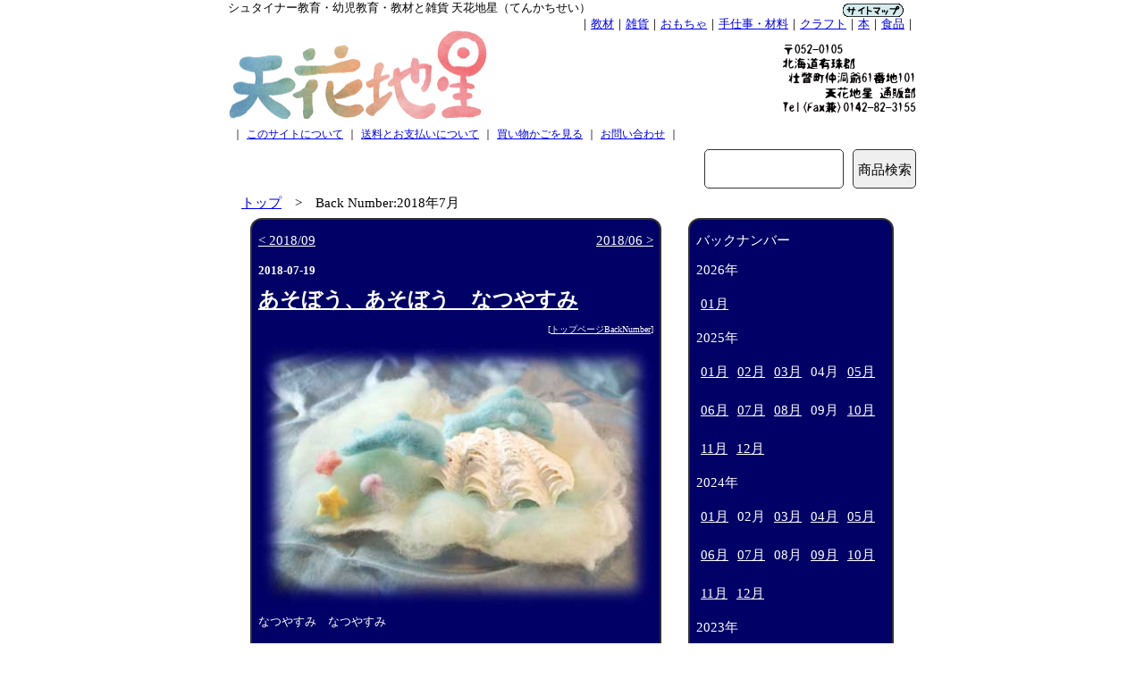

--- FILE ---
content_type: text/html
request_url: https://www.tenkachisei.jp/backnumber/201807.html
body_size: 5020
content:
<!DOCTYPE html PUBLIC "-//W3C//DTD XHTML 1.0 Transitional//EN" "http://www.w3.org/TR/xhtml1/DTD/xhtml1-transitional.dtd">
<html xmlns="http://www.w3.org/1999/xhtml" xml:lang="ja" lang="ja" xmlns:og="http://ogp.me/ns#" xmlns:fb="http://www.facebook.com/2008/fbml">

<head>
<link rel="prev" href="https://www.tenkachisei.jp/history/201809.html" />
<link rel="next" href="https://www.tenkachisei.jp/history/201806.html" />
<meta http-equiv="Content-Type" content="text/html; charset=Shift_JIS" />
<meta http-equiv="Content-Style-Type" content="text/css" />
<meta http-equiv="Content-Script-Type" content="text/javascript" />
<title>Back Number:2018年7月[シュタイナー教育・幼児教育・教材と雑貨　天花地星（てんかちせい）]</title>
<meta name="keywords" content="シュタイナー,幼児教育,育児,健康,オーガニック,北海道" />
<meta name="description" content="シュタイナー関連で使用する教材や幼児教育関連商品や雑貨やクラフトのお店「天花地星（てんかちせい）」です。北海道伊達市。:Back Number:2018年7月" />
<meta name="viewport" content="width=device-width,initial-scale=1">
<meta name="format-detection" content="telephone=no">
<link rel="stylesheet" type="text/css" media="all" href="/css/sp.css" /><meta property="og:title" content="Back Number:2018年7月" />
<meta property="og:type" content="website" />
<meta property="og:url" content="https://www.tenkachisei.jp/backnumber/201807.html" />
<meta property="og:image" content="https://www.tenkachisei.jp/parts_img/tenka_logo2height.png" />
<meta property="og:description" content="シュタイナー関連で使用する教材や幼児教育関連商品や雑貨やクラフトのお店「天花地星（てんかちせい）」です。北海道伊達市。:Back Number:2018年7月" />
<meta property="og:site_name" content="天花地星（てんかちせい）" />
<meta property="fb:admins" content="100001958328873" />
<meta property="og:locale" content="ja_JP" />
<meta property="fb:app_id" content="574697715898688" />
<link rel="shortcut icon" href="https://www.tenkachisei.jp/favicon.ico" />
<script type="text/javascript" src="/js/jquery-3.3.1.min.js"></script>
<script type="text/javascript">
<!--
$(function(){
	$("#menu").css("display","none");
	$("#menu_btn").on("click", function() {
		$("#menu").slideToggle(300);
		$(this).toggleClass("active");
		if($(this).hasClass("active")){
			$("#drower").attr('src','/parts_img/sp_menu_close.png');
		}else{
			$("#drower").attr('src','/parts_img/sp_menu.png');
		}
	});
});
-->
</script>
<link rel="alternate" type="application/atom+xml" title="シュタイナー教育・幼児教育・教材・おもちゃと雑貨のお店「天花地星」:Atom" href="https://www.tenkachisei.jp/atom.xml" />
<link rel="alternate" type="application/rss+xml" title="シュタイナー教育・幼児教育・教材・おもちゃと雑貨のお店「天花地星」:RSS 1.0" href="https://www.tenkachisei.jp/index.rdf" />
<link rel="alternate" type="application/rss+xml" title="シュタイナー教育・幼児教育・教材・おもちゃと雑貨のお店「天花地星」:RSS 2.0" href="https://www.tenkachisei.jp/index.xml" />
<link rel="alternate" type="application/rss+xml" title="シュタイナー教育・幼児教育・教材・おもちゃと雑貨のお店「天花地星」:ROR" href="https://www.tenkachisei.jp/ror.xml" />

<!-- Global site tag (gtag.js) - Google Analytics -->
<script async src="https://www.googletagmanager.com/gtag/js?id=G-4BSVWT27KD"></script>
<script>
  window.dataLayer = window.dataLayer || [];
  function gtag(){dataLayer.push(arguments);}
  gtag('js', new Date());

  gtag('config', 'G-4BSVWT27KD');
  gtag('config', 'UA-2706485-2');
</script>
</head><body><div id="fb-root"></div>
<script async defer crossorigin="anonymous" src="https://connect.facebook.net/ja_JP/sdk.js#xfbml=1&version=v21.0&appId=574697715898688"></script>
<div class="contents">
<div class="desktop"><div class="tag_line"><a href="https://www.tenkachisei.jp/index.html">シュタイナー教育・幼児教育・教材と雑貨 天花地星（てんかちせい）</a></div><span class="op_sitemap"><a href="https://www.tenkachisei.jp/sitemap.html"><img src="https://www.tenkachisei.jp/parts_img/sitemap.gif" width="70" height="17" alt="シュタイナー教育・幼児教育・教材と雑貨 天花地星 サイトマップ " border="0"></a></span><div style="clear:both;"></div>
<div class="category_navi">｜<a href="https://www.tenkachisei.jp/teaching/index.html">教材</a>｜<a href="https://www.tenkachisei.jp/display/index.html">雑貨</a>｜<a href="https://www.tenkachisei.jp/toy/index.html">おもちゃ</a>｜<a href="https://www.tenkachisei.jp/material/index.html">手仕事・材料</a>｜<a href="https://www.tenkachisei.jp/craft/index.html">クラフト</a>｜<a href="https://www.tenkachisei.jp/books/index.html">本</a>｜<a href="https://www.tenkachisei.jp/food/index.html">食品</a>｜</div></div>

<div class="top_logo">
<div id="logo_moji"><a href="https://www.tenkachisei.jp/"><img src="https://www.tenkachisei.jp/parts_img/tenka_logo.png" alt="シュタイナー教育・幼児教育・教材 雑貨 おもちゃ 手仕事 通信販売" /></a></div>
<div id="topmessage">
<a href="https://www.tenkachisei.jp/profile.html#hyoujigimu"><img src="https://www.tenkachisei.jp/parts_img/shop_address.gif" width="150" height="90" alt="天花地星 通販部 住所 電話" border="0" /></a>
</div><div id="menu_btn"><img src="https://www.tenkachisei.jp/parts_img/sp_menu.png" alt="メニュー(menu)ボタン" id="drower" /></div>
</div>
  <nav id="menu">
    <ul>
      <li><a href="https://www.tenkachisei.jp/profile.html">このサイトについて</a></li>
      <li><a href="https://www.tenkachisei.jp/pay_send.html">送料とお支払い</a></li>
       <li><a href="tel:0142-82-3155">電話：0142-82-3155（北海道）</a></li>
      <li style="text-align:left;">カテゴリ一覧</li>
      <li><a href="https://www.tenkachisei.jp/teaching/index.html">教材</a></li>
      <li><a href="https://www.tenkachisei.jp/display/index.html">雑貨</a></li>
      <li><a href="https://www.tenkachisei.jp/toy/index.html">おもちゃ</a></li>
      <li><a href="https://www.tenkachisei.jp/material/index.html">手仕事・材料</a></li>
      <li><a href="https://www.tenkachisei.jp/craft/index.html">クラフト</a></li>
      <li><a href="https://www.tenkachisei.jp/books/index.html">本</a></li>
      <li><a href="https://www.tenkachisei.jp/food/index.html">食品</a></li>
      <li><a href="https://www.tenkachisei.jp/sitemap.html">サイト内全体のリンク[サイトマップ]</a></li>
    </ul>
  </nav>
  <div class="logo_under_navi">
    <ul class="cf">
      <li id="sp_del">｜</li>
      <li id="sp_del"><a href="https://www.tenkachisei.jp/profile.html">このサイトについて</a></li>
      <li id="sp_del">｜</li>
      <li id="sp_del"><a href="https://www.tenkachisei.jp/pay_send.html">送料とお支払いについて</a></li>
      <li id="sp_del">｜</li>
      <li><a href="https://www.tenkachisei.jp/cart.php">買い物かごを見る</a></li>
      <li id="sp_del">｜</li>
      <li><a href="https://www.tenkachisei.jp/inquiry.php">お問い合わせ</a></li>
      <li id="sp_del">｜</li>
    </ul>
</div>
  <div class="form_search">
    <form style="padding:0;margin:0;" action="https://www.tenkachisei.jp/search.php" method="get">
      <input type="text" size="15" name="search" />
      <input type="submit" value="商品検索" />
    </form>
</div>
<div style="width:100%;text-align:left;">　<a href="https://www.tenkachisei.jp/">トップ</a>　&gt;　Back Number:2018年7月</div>
<style type="text/css">
<!--

-->
</style>
<div class="main_contents_center">
<div class="left_side">
<div class="blueback">
<div style="float:left;margin:0;padding:0;"><a href="201809.html">&lt; 2018/09</a></div><div style="float:right;margin:0;padding:0;"><a href="201806.html">2018/06 &gt;</a></div><br style="clear:both;"><b><font size="-1">2018-07-19<br></font></b>
<h2><a href="https://www.tenkachisei.jp/top_backnumber/2319.html">あそぼう、あそぼう　なつやすみ</a></h2>
<div style="text-align:right;font-size:x-small;">
[<a href="https://www.tenkachisei.jp/top_backnumber/">トップページBackNumber</a>]
</div>

<font size="-1"><img src="https://www.tenkachisei.jp/dlf/big/2319.jpg" width="450" height="299" border="0" alt="" /><br />
なつやすみ　なつやすみ<br />
おでかけしよう　そうしよう<br />
うみへ　やまへ　おでかけしよう　そうしよう<br />
サンダルはいて　みずあそび<br />
うちわをもって　ゆうすずみ<br />
だって　もう　なつやすみ<br />
<br />
参考写真<br />
ネイチャーコーナー　夏のともだち</font>
<br>
<div class="fb-like" data-href="https://www.tenkachisei.jp/top_backnumber/2319.html" data-width="" data-layout="button_count" data-action="like" data-size="small" data-share="false"></div>
　<a href="https://twitter.com/share?ref_src=twsrc%5Etfw" class="twitter-share-button" data-show-count="false">Tweet</a><script async src="https://platform.twitter.com/widgets.js" charset="utf-8"></script>
　
<a data-pin-do="buttonBookmark" href="https://www.pinterest.com/pin/create/button/"></a>

<div style="text-align:right;font-size:x-small;">
[<a href="https://www.tenkachisei.jp/top_backnumber/">トップページBackNumber</a>]
</div>

<p class="up_time">Edited by <a href="http://www.press328.com/">たわふ</a> 2018-07-19 17:15:00<br>
Last Modified 2018-07-19 17:15:00
</p>

</div>

</div>
<div style="width:5px;height:13px;float:left;"></div>
<div class="right_side">
<div class="blueback">

<div class="list_title">バックナンバー</div>
<div class="year_group"><div class="year_title">2026年</div><div class="month_list"><div style="float:left;padding:5px;"><a href="https://www.tenkachisei.jp/backnumber/202601.html">01月</a></div></div></div><br style="clear:both;"><div class="year_group"><div class="year_title">2025年</div><div class="month_list"><div style="float:left;padding:5px;"><a href="https://www.tenkachisei.jp/backnumber/202501.html">01月</a></div><div style="float:left;padding:5px;"><a href="https://www.tenkachisei.jp/backnumber/202502.html">02月</a></div><div style="float:left;padding:5px;"><a href="https://www.tenkachisei.jp/backnumber/202503.html">03月</a></div><div style="float:left;padding:5px;">04月</div><div style="float:left;padding:5px;"><a href="https://www.tenkachisei.jp/backnumber/202505.html">05月</a></div><div style="float:left;padding:5px;"><a href="https://www.tenkachisei.jp/backnumber/202506.html">06月</a></div><div style="float:left;padding:5px;"><a href="https://www.tenkachisei.jp/backnumber/202507.html">07月</a></div><div style="float:left;padding:5px;"><a href="https://www.tenkachisei.jp/backnumber/202508.html">08月</a></div><div style="float:left;padding:5px;">09月</div><div style="float:left;padding:5px;"><a href="https://www.tenkachisei.jp/backnumber/202510.html">10月</a></div><div style="float:left;padding:5px;"><a href="https://www.tenkachisei.jp/backnumber/202511.html">11月</a></div><div style="float:left;padding:5px;"><a href="https://www.tenkachisei.jp/backnumber/202512.html">12月</a></div></div></div><br style="clear:both;"><div class="year_group"><div class="year_title">2024年</div><div class="month_list"><div style="float:left;padding:5px;"><a href="https://www.tenkachisei.jp/backnumber/202401.html">01月</a></div><div style="float:left;padding:5px;">02月</div><div style="float:left;padding:5px;"><a href="https://www.tenkachisei.jp/backnumber/202403.html">03月</a></div><div style="float:left;padding:5px;"><a href="https://www.tenkachisei.jp/backnumber/202404.html">04月</a></div><div style="float:left;padding:5px;"><a href="https://www.tenkachisei.jp/backnumber/202405.html">05月</a></div><div style="float:left;padding:5px;"><a href="https://www.tenkachisei.jp/backnumber/202406.html">06月</a></div><div style="float:left;padding:5px;"><a href="https://www.tenkachisei.jp/backnumber/202407.html">07月</a></div><div style="float:left;padding:5px;">08月</div><div style="float:left;padding:5px;"><a href="https://www.tenkachisei.jp/backnumber/202409.html">09月</a></div><div style="float:left;padding:5px;"><a href="https://www.tenkachisei.jp/backnumber/202410.html">10月</a></div><div style="float:left;padding:5px;"><a href="https://www.tenkachisei.jp/backnumber/202411.html">11月</a></div><div style="float:left;padding:5px;"><a href="https://www.tenkachisei.jp/backnumber/202412.html">12月</a></div></div></div><br style="clear:both;"><div class="year_group"><div class="year_title">2023年</div><div class="month_list"><div style="float:left;padding:5px;"><a href="https://www.tenkachisei.jp/backnumber/202301.html">01月</a></div><div style="float:left;padding:5px;"><a href="https://www.tenkachisei.jp/backnumber/202302.html">02月</a></div><div style="float:left;padding:5px;"><a href="https://www.tenkachisei.jp/backnumber/202303.html">03月</a></div><div style="float:left;padding:5px;"><a href="https://www.tenkachisei.jp/backnumber/202304.html">04月</a></div><div style="float:left;padding:5px;"><a href="https://www.tenkachisei.jp/backnumber/202305.html">05月</a></div><div style="float:left;padding:5px;"><a href="https://www.tenkachisei.jp/backnumber/202306.html">06月</a></div><div style="float:left;padding:5px;"><a href="https://www.tenkachisei.jp/backnumber/202307.html">07月</a></div><div style="float:left;padding:5px;"><a href="https://www.tenkachisei.jp/backnumber/202308.html">08月</a></div><div style="float:left;padding:5px;">09月</div><div style="float:left;padding:5px;"><a href="https://www.tenkachisei.jp/backnumber/202310.html">10月</a></div><div style="float:left;padding:5px;"><a href="https://www.tenkachisei.jp/backnumber/202311.html">11月</a></div><div style="float:left;padding:5px;"><a href="https://www.tenkachisei.jp/backnumber/202312.html">12月</a></div></div></div><br style="clear:both;"><div class="year_group"><div class="year_title">2022年</div><div class="month_list"><div style="float:left;padding:5px;"><a href="https://www.tenkachisei.jp/backnumber/202201.html">01月</a></div><div style="float:left;padding:5px;"><a href="https://www.tenkachisei.jp/backnumber/202202.html">02月</a></div><div style="float:left;padding:5px;"><a href="https://www.tenkachisei.jp/backnumber/202203.html">03月</a></div><div style="float:left;padding:5px;"><a href="https://www.tenkachisei.jp/backnumber/202204.html">04月</a></div><div style="float:left;padding:5px;"><a href="https://www.tenkachisei.jp/backnumber/202205.html">05月</a></div><div style="float:left;padding:5px;"><a href="https://www.tenkachisei.jp/backnumber/202206.html">06月</a></div><div style="float:left;padding:5px;"><a href="https://www.tenkachisei.jp/backnumber/202207.html">07月</a></div><div style="float:left;padding:5px;"><a href="https://www.tenkachisei.jp/backnumber/202208.html">08月</a></div><div style="float:left;padding:5px;">09月</div><div style="float:left;padding:5px;"><a href="https://www.tenkachisei.jp/backnumber/202210.html">10月</a></div><div style="float:left;padding:5px;"><a href="https://www.tenkachisei.jp/backnumber/202211.html">11月</a></div><div style="float:left;padding:5px;"><a href="https://www.tenkachisei.jp/backnumber/202212.html">12月</a></div></div></div><br style="clear:both;"><div class="year_group"><div class="year_title">2021年</div><div class="month_list"><div style="float:left;padding:5px;"><a href="https://www.tenkachisei.jp/backnumber/202101.html">01月</a></div><div style="float:left;padding:5px;"><a href="https://www.tenkachisei.jp/backnumber/202102.html">02月</a></div><div style="float:left;padding:5px;"><a href="https://www.tenkachisei.jp/backnumber/202103.html">03月</a></div><div style="float:left;padding:5px;"><a href="https://www.tenkachisei.jp/backnumber/202104.html">04月</a></div><div style="float:left;padding:5px;"><a href="https://www.tenkachisei.jp/backnumber/202105.html">05月</a></div><div style="float:left;padding:5px;"><a href="https://www.tenkachisei.jp/backnumber/202106.html">06月</a></div><div style="float:left;padding:5px;"><a href="https://www.tenkachisei.jp/backnumber/202107.html">07月</a></div><div style="float:left;padding:5px;">08月</div><div style="float:left;padding:5px;"><a href="https://www.tenkachisei.jp/backnumber/202109.html">09月</a></div><div style="float:left;padding:5px;">10月</div><div style="float:left;padding:5px;"><a href="https://www.tenkachisei.jp/backnumber/202111.html">11月</a></div><div style="float:left;padding:5px;"><a href="https://www.tenkachisei.jp/backnumber/202112.html">12月</a></div></div></div><br style="clear:both;"><div class="year_group"><div class="year_title">2020年</div><div class="month_list"><div style="float:left;padding:5px;"><a href="https://www.tenkachisei.jp/backnumber/202001.html">01月</a></div><div style="float:left;padding:5px;">02月</div><div style="float:left;padding:5px;"><a href="https://www.tenkachisei.jp/backnumber/202003.html">03月</a></div><div style="float:left;padding:5px;">04月</div><div style="float:left;padding:5px;"><a href="https://www.tenkachisei.jp/backnumber/202005.html">05月</a></div><div style="float:left;padding:5px;">06月</div><div style="float:left;padding:5px;"><a href="https://www.tenkachisei.jp/backnumber/202007.html">07月</a></div><div style="float:left;padding:5px;">08月</div><div style="float:left;padding:5px;"><a href="https://www.tenkachisei.jp/backnumber/202009.html">09月</a></div><div style="float:left;padding:5px;">10月</div><div style="float:left;padding:5px;"><a href="https://www.tenkachisei.jp/backnumber/202011.html">11月</a></div><div style="float:left;padding:5px;"><a href="https://www.tenkachisei.jp/backnumber/202012.html">12月</a></div></div></div><br style="clear:both;"><div class="year_group"><div class="year_title">2019年</div><div class="month_list"><div style="float:left;padding:5px;"><a href="https://www.tenkachisei.jp/backnumber/201901.html">01月</a></div><div style="float:left;padding:5px;"><a href="https://www.tenkachisei.jp/backnumber/201902.html">02月</a></div><div style="float:left;padding:5px;"><a href="https://www.tenkachisei.jp/backnumber/201903.html">03月</a></div><div style="float:left;padding:5px;"><a href="https://www.tenkachisei.jp/backnumber/201904.html">04月</a></div><div style="float:left;padding:5px;"><a href="https://www.tenkachisei.jp/backnumber/201905.html">05月</a></div><div style="float:left;padding:5px;">06月</div><div style="float:left;padding:5px;"><a href="https://www.tenkachisei.jp/backnumber/201907.html">07月</a></div><div style="float:left;padding:5px;">08月</div><div style="float:left;padding:5px;"><a href="https://www.tenkachisei.jp/backnumber/201909.html">09月</a></div><div style="float:left;padding:5px;"><a href="https://www.tenkachisei.jp/backnumber/201910.html">10月</a></div><div style="float:left;padding:5px;"><a href="https://www.tenkachisei.jp/backnumber/201911.html">11月</a></div><div style="float:left;padding:5px;"><a href="https://www.tenkachisei.jp/backnumber/201912.html">12月</a></div></div></div><br style="clear:both;"><div class="year_group"><div class="year_title">2018年</div><div class="month_list"><div style="float:left;padding:5px;"><a href="https://www.tenkachisei.jp/backnumber/201801.html">01月</a></div><div style="float:left;padding:5px;"><a href="https://www.tenkachisei.jp/backnumber/201802.html">02月</a></div><div style="float:left;padding:5px;"><a href="https://www.tenkachisei.jp/backnumber/201803.html">03月</a></div><div style="float:left;padding:5px;"><a href="https://www.tenkachisei.jp/backnumber/201804.html">04月</a></div><div style="float:left;padding:5px;"><a href="https://www.tenkachisei.jp/backnumber/201805.html">05月</a></div><div style="float:left;padding:5px;"><a href="https://www.tenkachisei.jp/backnumber/201806.html">06月</a></div><div style="float:left;padding:5px;"><a href="https://www.tenkachisei.jp/backnumber/201807.html">07月</a></div><div style="float:left;padding:5px;">08月</div><div style="float:left;padding:5px;"><a href="https://www.tenkachisei.jp/backnumber/201809.html">09月</a></div><div style="float:left;padding:5px;">10月</div><div style="float:left;padding:5px;"><a href="https://www.tenkachisei.jp/backnumber/201811.html">11月</a></div><div style="float:left;padding:5px;"><a href="https://www.tenkachisei.jp/backnumber/201812.html">12月</a></div></div></div><br style="clear:both;"><div class="year_group"><div class="year_title">2017年</div><div class="month_list"><div style="float:left;padding:5px;"><a href="https://www.tenkachisei.jp/backnumber/201701.html">01月</a></div><div style="float:left;padding:5px;"><a href="https://www.tenkachisei.jp/backnumber/201702.html">02月</a></div><div style="float:left;padding:5px;"><a href="https://www.tenkachisei.jp/backnumber/201703.html">03月</a></div><div style="float:left;padding:5px;"><a href="https://www.tenkachisei.jp/backnumber/201704.html">04月</a></div><div style="float:left;padding:5px;"><a href="https://www.tenkachisei.jp/backnumber/201705.html">05月</a></div><div style="float:left;padding:5px;"><a href="https://www.tenkachisei.jp/backnumber/201706.html">06月</a></div><div style="float:left;padding:5px;"><a href="https://www.tenkachisei.jp/backnumber/201707.html">07月</a></div><div style="float:left;padding:5px;">08月</div><div style="float:left;padding:5px;"><a href="https://www.tenkachisei.jp/backnumber/201709.html">09月</a></div><div style="float:left;padding:5px;"><a href="https://www.tenkachisei.jp/backnumber/201710.html">10月</a></div><div style="float:left;padding:5px;"><a href="https://www.tenkachisei.jp/backnumber/201711.html">11月</a></div><div style="float:left;padding:5px;"><a href="https://www.tenkachisei.jp/backnumber/201712.html">12月</a></div></div></div><br style="clear:both;"><div class="year_group"><div class="year_title">2016年</div><div class="month_list"><div style="float:left;padding:5px;"><a href="https://www.tenkachisei.jp/backnumber/201601.html">01月</a></div><div style="float:left;padding:5px;"><a href="https://www.tenkachisei.jp/backnumber/201602.html">02月</a></div><div style="float:left;padding:5px;"><a href="https://www.tenkachisei.jp/backnumber/201603.html">03月</a></div><div style="float:left;padding:5px;"><a href="https://www.tenkachisei.jp/backnumber/201604.html">04月</a></div><div style="float:left;padding:5px;"><a href="https://www.tenkachisei.jp/backnumber/201605.html">05月</a></div><div style="float:left;padding:5px;"><a href="https://www.tenkachisei.jp/backnumber/201606.html">06月</a></div><div style="float:left;padding:5px;"><a href="https://www.tenkachisei.jp/backnumber/201607.html">07月</a></div><div style="float:left;padding:5px;">08月</div><div style="float:left;padding:5px;"><a href="https://www.tenkachisei.jp/backnumber/201609.html">09月</a></div><div style="float:left;padding:5px;"><a href="https://www.tenkachisei.jp/backnumber/201610.html">10月</a></div><div style="float:left;padding:5px;"><a href="https://www.tenkachisei.jp/backnumber/201611.html">11月</a></div><div style="float:left;padding:5px;"><a href="https://www.tenkachisei.jp/backnumber/201612.html">12月</a></div></div></div><br style="clear:both;"><div class="year_group"><div class="year_title">2015年</div><div class="month_list"><div style="float:left;padding:5px;"><a href="https://www.tenkachisei.jp/backnumber/201501.html">01月</a></div><div style="float:left;padding:5px;"><a href="https://www.tenkachisei.jp/backnumber/201502.html">02月</a></div><div style="float:left;padding:5px;"><a href="https://www.tenkachisei.jp/backnumber/201503.html">03月</a></div><div style="float:left;padding:5px;"><a href="https://www.tenkachisei.jp/backnumber/201504.html">04月</a></div><div style="float:left;padding:5px;"><a href="https://www.tenkachisei.jp/backnumber/201505.html">05月</a></div><div style="float:left;padding:5px;"><a href="https://www.tenkachisei.jp/backnumber/201506.html">06月</a></div><div style="float:left;padding:5px;"><a href="https://www.tenkachisei.jp/backnumber/201507.html">07月</a></div><div style="float:left;padding:5px;"><a href="https://www.tenkachisei.jp/backnumber/201508.html">08月</a></div><div style="float:left;padding:5px;"><a href="https://www.tenkachisei.jp/backnumber/201509.html">09月</a></div><div style="float:left;padding:5px;">10月</div><div style="float:left;padding:5px;"><a href="https://www.tenkachisei.jp/backnumber/201511.html">11月</a></div><div style="float:left;padding:5px;"><a href="https://www.tenkachisei.jp/backnumber/201512.html">12月</a></div></div></div><br style="clear:both;"><div class="year_group"><div class="year_title">2014年</div><div class="month_list"><div style="float:left;padding:5px;"><a href="https://www.tenkachisei.jp/backnumber/201401.html">01月</a></div><div style="float:left;padding:5px;"><a href="https://www.tenkachisei.jp/backnumber/201402.html">02月</a></div><div style="float:left;padding:5px;"><a href="https://www.tenkachisei.jp/backnumber/201403.html">03月</a></div><div style="float:left;padding:5px;"><a href="https://www.tenkachisei.jp/backnumber/201404.html">04月</a></div><div style="float:left;padding:5px;"><a href="https://www.tenkachisei.jp/backnumber/201405.html">05月</a></div><div style="float:left;padding:5px;"><a href="https://www.tenkachisei.jp/backnumber/201406.html">06月</a></div><div style="float:left;padding:5px;"><a href="https://www.tenkachisei.jp/backnumber/201407.html">07月</a></div><div style="float:left;padding:5px;">08月</div><div style="float:left;padding:5px;"><a href="https://www.tenkachisei.jp/backnumber/201409.html">09月</a></div><div style="float:left;padding:5px;">10月</div><div style="float:left;padding:5px;"><a href="https://www.tenkachisei.jp/backnumber/201411.html">11月</a></div><div style="float:left;padding:5px;"><a href="https://www.tenkachisei.jp/backnumber/201412.html">12月</a></div></div></div><br style="clear:both;"><div class="year_group"><div class="year_title">2013年</div><div class="month_list"><div style="float:left;padding:5px;"><a href="https://www.tenkachisei.jp/backnumber/201301.html">01月</a></div><div style="float:left;padding:5px;"><a href="https://www.tenkachisei.jp/backnumber/201302.html">02月</a></div><div style="float:left;padding:5px;"><a href="https://www.tenkachisei.jp/backnumber/201303.html">03月</a></div><div style="float:left;padding:5px;">04月</div><div style="float:left;padding:5px;"><a href="https://www.tenkachisei.jp/backnumber/201305.html">05月</a></div><div style="float:left;padding:5px;"><a href="https://www.tenkachisei.jp/backnumber/201306.html">06月</a></div><div style="float:left;padding:5px;"><a href="https://www.tenkachisei.jp/backnumber/201307.html">07月</a></div><div style="float:left;padding:5px;">08月</div><div style="float:left;padding:5px;"><a href="https://www.tenkachisei.jp/backnumber/201309.html">09月</a></div><div style="float:left;padding:5px;">10月</div><div style="float:left;padding:5px;"><a href="https://www.tenkachisei.jp/backnumber/201311.html">11月</a></div><div style="float:left;padding:5px;"><a href="https://www.tenkachisei.jp/backnumber/201312.html">12月</a></div></div></div><br style="clear:both;"><div class="year_group"><div class="year_title">2012年</div><div class="month_list"><div style="float:left;padding:5px;"><a href="https://www.tenkachisei.jp/backnumber/201201.html">01月</a></div><div style="float:left;padding:5px;"><a href="https://www.tenkachisei.jp/backnumber/201202.html">02月</a></div><div style="float:left;padding:5px;"><a href="https://www.tenkachisei.jp/backnumber/201203.html">03月</a></div><div style="float:left;padding:5px;"><a href="https://www.tenkachisei.jp/backnumber/201204.html">04月</a></div><div style="float:left;padding:5px;"><a href="https://www.tenkachisei.jp/backnumber/201205.html">05月</a></div><div style="float:left;padding:5px;"><a href="https://www.tenkachisei.jp/backnumber/201206.html">06月</a></div><div style="float:left;padding:5px;">07月</div><div style="float:left;padding:5px;">08月</div><div style="float:left;padding:5px;"><a href="https://www.tenkachisei.jp/backnumber/201209.html">09月</a></div><div style="float:left;padding:5px;">10月</div><div style="float:left;padding:5px;"><a href="https://www.tenkachisei.jp/backnumber/201211.html">11月</a></div><div style="float:left;padding:5px;"><a href="https://www.tenkachisei.jp/backnumber/201212.html">12月</a></div></div></div><br style="clear:both;"><div class="year_group"><div class="year_title">2011年</div><div class="month_list"><div style="float:left;padding:5px;"><a href="https://www.tenkachisei.jp/backnumber/201101.html">01月</a></div><div style="float:left;padding:5px;"><a href="https://www.tenkachisei.jp/backnumber/201102.html">02月</a></div><div style="float:left;padding:5px;"><a href="https://www.tenkachisei.jp/backnumber/201103.html">03月</a></div><div style="float:left;padding:5px;"><a href="https://www.tenkachisei.jp/backnumber/201104.html">04月</a></div><div style="float:left;padding:5px;"><a href="https://www.tenkachisei.jp/backnumber/201105.html">05月</a></div><div style="float:left;padding:5px;"><a href="https://www.tenkachisei.jp/backnumber/201106.html">06月</a></div><div style="float:left;padding:5px;"><a href="https://www.tenkachisei.jp/backnumber/201107.html">07月</a></div><div style="float:left;padding:5px;">08月</div><div style="float:left;padding:5px;"><a href="https://www.tenkachisei.jp/backnumber/201109.html">09月</a></div><div style="float:left;padding:5px;"><a href="https://www.tenkachisei.jp/backnumber/201110.html">10月</a></div><div style="float:left;padding:5px;"><a href="https://www.tenkachisei.jp/backnumber/201111.html">11月</a></div><div style="float:left;padding:5px;"><a href="https://www.tenkachisei.jp/backnumber/201112.html">12月</a></div></div></div><br style="clear:both;"><div class="year_group"><div class="year_title">2010年</div><div class="month_list"><div style="float:left;padding:5px;"><a href="https://www.tenkachisei.jp/backnumber/201001.html">01月</a></div><div style="float:left;padding:5px;"><a href="https://www.tenkachisei.jp/backnumber/201002.html">02月</a></div><div style="float:left;padding:5px;"><a href="https://www.tenkachisei.jp/backnumber/201003.html">03月</a></div><div style="float:left;padding:5px;"><a href="https://www.tenkachisei.jp/backnumber/201004.html">04月</a></div><div style="float:left;padding:5px;"><a href="https://www.tenkachisei.jp/backnumber/201005.html">05月</a></div><div style="float:left;padding:5px;"><a href="https://www.tenkachisei.jp/backnumber/201006.html">06月</a></div><div style="float:left;padding:5px;"><a href="https://www.tenkachisei.jp/backnumber/201007.html">07月</a></div><div style="float:left;padding:5px;"><a href="https://www.tenkachisei.jp/backnumber/201008.html">08月</a></div><div style="float:left;padding:5px;"><a href="https://www.tenkachisei.jp/backnumber/201009.html">09月</a></div><div style="float:left;padding:5px;"><a href="https://www.tenkachisei.jp/backnumber/201010.html">10月</a></div><div style="float:left;padding:5px;"><a href="https://www.tenkachisei.jp/backnumber/201011.html">11月</a></div><div style="float:left;padding:5px;"><a href="https://www.tenkachisei.jp/backnumber/201012.html">12月</a></div></div></div><br style="clear:both;"><div class="year_group"><div class="year_title">2009年</div><div class="month_list"><div style="float:left;padding:5px;"><a href="https://www.tenkachisei.jp/backnumber/200901.html">01月</a></div><div style="float:left;padding:5px;"><a href="https://www.tenkachisei.jp/backnumber/200902.html">02月</a></div><div style="float:left;padding:5px;"><a href="https://www.tenkachisei.jp/backnumber/200903.html">03月</a></div><div style="float:left;padding:5px;"><a href="https://www.tenkachisei.jp/backnumber/200904.html">04月</a></div><div style="float:left;padding:5px;"><a href="https://www.tenkachisei.jp/backnumber/200905.html">05月</a></div><div style="float:left;padding:5px;"><a href="https://www.tenkachisei.jp/backnumber/200906.html">06月</a></div><div style="float:left;padding:5px;"><a href="https://www.tenkachisei.jp/backnumber/200907.html">07月</a></div><div style="float:left;padding:5px;"><a href="https://www.tenkachisei.jp/backnumber/200908.html">08月</a></div><div style="float:left;padding:5px;"><a href="https://www.tenkachisei.jp/backnumber/200909.html">09月</a></div><div style="float:left;padding:5px;"><a href="https://www.tenkachisei.jp/backnumber/200910.html">10月</a></div><div style="float:left;padding:5px;"><a href="https://www.tenkachisei.jp/backnumber/200911.html">11月</a></div><div style="float:left;padding:5px;">12月</div></div></div><br style="clear:both;"><div class="year_group"><div class="year_title">2008年</div><div class="month_list"><div style="float:left;padding:5px;"><a href="https://www.tenkachisei.jp/backnumber/200801.html">01月</a></div><div style="float:left;padding:5px;"><a href="https://www.tenkachisei.jp/backnumber/200802.html">02月</a></div><div style="float:left;padding:5px;">03月</div><div style="float:left;padding:5px;"><a href="https://www.tenkachisei.jp/backnumber/200804.html">04月</a></div><div style="float:left;padding:5px;"><a href="https://www.tenkachisei.jp/backnumber/200805.html">05月</a></div><div style="float:left;padding:5px;"><a href="https://www.tenkachisei.jp/backnumber/200806.html">06月</a></div><div style="float:left;padding:5px;">07月</div><div style="float:left;padding:5px;">08月</div><div style="float:left;padding:5px;"><a href="https://www.tenkachisei.jp/backnumber/200809.html">09月</a></div><div style="float:left;padding:5px;"><a href="https://www.tenkachisei.jp/backnumber/200810.html">10月</a></div><div style="float:left;padding:5px;"><a href="https://www.tenkachisei.jp/backnumber/200811.html">11月</a></div><div style="float:left;padding:5px;"><a href="https://www.tenkachisei.jp/backnumber/200812.html">12月</a></div></div></div><br style="clear:both;"><div class="year_group"><div class="year_title">2007年</div><div class="month_list"><div style="float:left;padding:5px;"><a href="https://www.tenkachisei.jp/backnumber/200701.html">01月</a></div><div style="float:left;padding:5px;"><a href="https://www.tenkachisei.jp/backnumber/200702.html">02月</a></div><div style="float:left;padding:5px;">03月</div><div style="float:left;padding:5px;"><a href="https://www.tenkachisei.jp/backnumber/200704.html">04月</a></div><div style="float:left;padding:5px;"><a href="https://www.tenkachisei.jp/backnumber/200705.html">05月</a></div><div style="float:left;padding:5px;">06月</div><div style="float:left;padding:5px;"><a href="https://www.tenkachisei.jp/backnumber/200707.html">07月</a></div><div style="float:left;padding:5px;"><a href="https://www.tenkachisei.jp/backnumber/200708.html">08月</a></div><div style="float:left;padding:5px;">09月</div><div style="float:left;padding:5px;">10月</div><div style="float:left;padding:5px;"><a href="https://www.tenkachisei.jp/backnumber/200711.html">11月</a></div><div style="float:left;padding:5px;">12月</div></div></div><br style="clear:both;"><div class="year_group"><div class="year_title">2006年</div><div class="month_list"><div style="float:left;padding:5px;"><a href="https://www.tenkachisei.jp/backnumber/200601.html">01月</a></div><div style="float:left;padding:5px;"><a href="https://www.tenkachisei.jp/backnumber/200602.html">02月</a></div><div style="float:left;padding:5px;"><a href="https://www.tenkachisei.jp/backnumber/200603.html">03月</a></div><div style="float:left;padding:5px;">04月</div><div style="float:left;padding:5px;"><a href="https://www.tenkachisei.jp/backnumber/200605.html">05月</a></div><div style="float:left;padding:5px;">06月</div><div style="float:left;padding:5px;"><a href="https://www.tenkachisei.jp/backnumber/200607.html">07月</a></div><div style="float:left;padding:5px;">08月</div><div style="float:left;padding:5px;"><a href="https://www.tenkachisei.jp/backnumber/200609.html">09月</a></div><div style="float:left;padding:5px;">10月</div><div style="float:left;padding:5px;"><a href="https://www.tenkachisei.jp/backnumber/200611.html">11月</a></div><div style="float:left;padding:5px;">12月</div></div></div><br style="clear:both;"><div class="year_group"><div class="year_title">2005年</div><div class="month_list"><div style="float:left;padding:5px;"><a href="https://www.tenkachisei.jp/backnumber/200503.html">03月</a></div><div style="float:left;padding:5px;">04月</div><div style="float:left;padding:5px;">05月</div><div style="float:left;padding:5px;">06月</div><div style="float:left;padding:5px;">07月</div><div style="float:left;padding:5px;"><a href="https://www.tenkachisei.jp/backnumber/200508.html">08月</a></div><div style="float:left;padding:5px;">09月</div><div style="float:left;padding:5px;"><a href="https://www.tenkachisei.jp/backnumber/200510.html">10月</a></div><div style="float:left;padding:5px;"><a href="https://www.tenkachisei.jp/backnumber/200511.html">11月</a></div><div style="float:left;padding:5px;">12月</div></div></div><br style="clear:both;">


</div>

</div>

</div>
<br style="clear:both;" />
<div style="width:100%;text-align:left;">　<a href="https://www.tenkachisei.jp/">トップ</a>　&gt;　Back Number:2018年7月</div>
<div class="often_navi">
<ul class="cf">
<li><a href="https://www.tenkachisei.jp/profile.html">このサイトについて</a></li>
<li><a href="https://www.tenkachisei.jp/pay_send.html">送料とお支払い</a></li>
<li><a href="https://www.tenkachisei.jp/cart.php">買い物かごを見る</a></li>
<li><a href="https://www.tenkachisei.jp/inquiry.php">お問い合わせ</a></li>
</ul>
</div>

<div class="often_navi">
<ul class="cf">
<li><a href="https://www.tenkachisei.jp/teaching/index.html">教材</a></li>
<li><a href="https://www.tenkachisei.jp/display/index.html">雑貨</a></li>
<li><a href="https://www.tenkachisei.jp/toy/index.html">おもちゃ</a></li>
<li><a href="https://www.tenkachisei.jp/material/index.html">手仕事・材料</a></li>
<li><a href="https://www.tenkachisei.jp/craft/index.html">クラフト</a></li>
<li><a href="https://www.tenkachisei.jp/books/index.html">本</a></li>
<li><a href="https://www.tenkachisei.jp/food/index.html">食品</a></li>
<li><a href="https://www.tenkachisei.jp/diotima/index.html">ディオティマ</a></li>
<li><a href="https://www.tenkachisei.jp/sitemap.html">サイトマップ</a></li>
</ul>
</div>
<div>Copyright &copy; 2004-2026 <a href="http://www.press328.com/" target="_blank">press328.com</a> All Rights Reserved </div>
</div><!-- .contents-->
<div id="btn_top"><a href="#top">上に戻る▲</a></div>
<script type="text/javascript"><!--
$(function() {
	var TopBtn = $('#btn_top');    
	TopBtn.hide();
// スクロールが100で出現
	$(window).scroll(function() {
		if ($(this).scrollTop() > 100) {
			TopBtn.fadeIn();
		} else {
			TopBtn.fadeOut();
		}
	});
// ボタンを押すと
	TopBtn.click(function() {
		$('body,html').animate({
			scrollTop: 0
		}, 300);
		return false;
	});
});
--></script>
<script async defer src="//assets.pinterest.com/js/pinit.js"></script>

</body>
</html>

--- FILE ---
content_type: text/css
request_url: https://www.tenkachisei.jp/css/sp.css
body_size: 2942
content:
@charset "Shift_JIS";

body{
	color :#000000;
	background-color:#FFFFFF;
	padding:0;
	margin:0 auto 0 auto;
	text-align : center;
	font-size:15px;
	line-height:33px;
	max-width:790px;
	-webkit-text-size-adjust:100%;
}

#menu_btn, #menu {
	display:none;
}

/* micro clearfx */
.cf:before, .cf:after {
		content:"";
		display:table;
}
.cf:after { clear:both; }
.cf { zoom:1; } /* For IE 6-7 */

a:hover{
	color: #ff0000;
}
h2,p,div,ul,ul li{
	margin:0px;
	padding:0px;
}
ul{
	list-style-type:none;
}
img {
	max-width: 100%;
	height: auto;
}
select{
	height: 33px;
	font-size: 16px;
}
input[type="text"],
input[type="password"],
input[type="button"],
input[type="submit"],
textarea {
	padding: 0.3em;
	outline: none;
	border: 1px solid #333;
	-webkit-border-radius: 5px;
	-moz-border-radius: 5px;
	border-radius: 5px;
	font-size: 15px;
	line-height:33px;
	display:inline-block;
}
input[type="text"]:focus,
input[type="password"]:focus,
textarea:focus {
	box-shadow: 0 0 7px #3498db;
	border: 1px solid #3498db;
}
.tag_line{
	float:left;
	text-align: left;
	font-size:13px;
	line-height:17px;
}
.op_sitemap{
	float:right;
	font-size:13px;
	line-height:17px;
}
.op_sitemap a img{
	margin:3px 13px 0 0;
}
.tag_line a:link,
.tag_line a:visited,
.tag_line a:active,
.tag_line a:hover{
	color: #000000;
	text-decoration: none;
/*	cursor: default;*/
}
.category_navi{
	max-width: 770px;
	text-align: right;
	font-size:13px;
	line-height:13px;
}

.contents {
	max-width:770px;
	text-align:center;
	margin-left:auto;
	margin-right:auto;
}

nav#menu{
	width:100%;  
}

nav#menu ul li{
	width:100%;
	display:block;
	background-color:#333;
	color:#fff;
	border-bottom:1px solid #ccc;    
	text-align:center;
}
nav#menu ul li a{
	display: block;
	color:#fff;
	padding:9px 0px 9px 0px;
}

.form_search{
	width:100%;
	padding:0;
	margin:0;
	text-align:right;
}

.form_search input[type=submit] {
	float: right;
	margin-left: 10px;
/*	font-size:18px;
	height:45px;*/
}
.top_logo{
	position:relative;
	max-width:770px;
	height:100px;

}
#logo_moji{
	position:absolute;
	max-width:290px;
	top:0px;
	left:0px;
}
#topmessage{
	position:absolute;
	max-width:450px;
	right:0px;
	bottom:0px;
	text-align:right;
}
#menu_btn{
	display:none;
}
.often_navi{
	width: 100%;
	margin: 0;
	padding: 0;
}
.often_navi li{
	display: block;
	float:left;
	width: 20%;
	margin: 0;
	padding: 0;
}
.often_navi li a{
	display: block;
	padding: 12px 0 10px;
	border-radius: 13px 13px 13px 13px / 13px 13px 13px 13px;
	border: 2px solid #AAAAAA;
	background: #777;
	color: #fff;
	text-align: center;
	text-decoration: none;
}

.logo_under_navi{
	max-width:510px;
}
.logo_under_navi li{
	display:inline-block;
	font-size:12px;

}
.main_contents_center{
	max-width:720px;
	margin-left:auto;
	margin-right:auto;
}
.blueback{
	width:100%;
	color:#FFFFFF;
	background-color:#000066;
	border-radius: 13px 13px 13px 13px / 13px 13px 13px 13px;
	border: 2px solid #333333;
	padding:7px;
	-webkit-box-sizing: border-box;
	-moz-box-sizing: border-box;
	box-sizing: border-box;
}
.blueback a:link,
.blueback a:visited,
.blueback a:active{
	color:#FFFFFF;
}
.blueback a:hover{
	color:#C0c0c0;
}

.blueback ul{/*ﾅ�ﾆﾆ簣ﾆ､ﾎul､ﾏpadding:0､ﾇ､ﾏｺ､､�*/
	padding-left:1rem;
	list-style-type: disc;
}
.theme_navi li{
	display:inline-block;
}
.top_left_side{
	width:460px;
	text-align:left;
	float:left;
}
.left_side{
	width:460px;
	text-align:left;
	float:left;
}
.right_side{
	width:230px;
	text-align:left;
	float:right;
}
.toppage_right_side{
	width:230px;
	text-align:left;
	float:right;
}
menu_list {
	background-image: url(../parts_img/ul_one_point.png);
	background-repeat   : no-repeat;
	background-position : -3px 7px;
	margin: 0;
	border: solid;
	border-color: #000011;
	border-width: 0px 1px 1px 0px;
}

.ul_menu li {
	border: solid;
	border-color: #000011;
	border-width: 0px 1px 1px 0px;
	background: #000077;
}

.normal_list{
	padding:0;
	margin:0;
}
@media only screen and (max-width: 768px) {
	.top_left_side{
		display:none;/*･ﾈ･ﾃ･ﾗｵｭｻ�*/
	}
	.often_navi li{
		width: 33%;
	}
	#topmessage{
		display:none;
	}
	#menu_btn{
		display:block;
		position:absolute;
		max-width:100px;
		right:0px;
		bottom:0px;
	}
	#sp_del{
		display:none;
	}
	.desktop{
		display:none;
	}
	.logo_under_navi{
		width: 100%;
		margin: 0;
		padding: 0;
	}
	.theme_navi li,
	.logo_under_navi li{
		display: block;
		float:left;
		margin: 0;
		padding: 0;
/*		border-bottom: 1px solid #CCC;
		border-right: 1px solid #CCC;*/
		font-size:15px;
	}
	.logo_under_navi li{
		width: 33%;
	}
	.theme_navi li a,
	.logo_under_navi li a{
		display: block;
		color: #fff;
		text-align: center;
		text-decoration: none;
	}
	.logo_under_navi li a{
		border-radius: 13px 13px 13px 13px / 13px 13px 13px 13px;
		border: 2px solid #AAAAAA;
		padding: 7px 0 7px 0;
		background: #777;/*background:#00264d;*/
	}
	.theme_navi li a{
		border-radius: 13px 13px 13px 13px / 13px 13px 13px 13px;
		border: 2px solid #555555;
		padding: 7px 0 7px 0;
		background: #777;/*background:#00264d;*/
	}
	.main_contents_center,
	.right_side,
	.top_left_side,
	.left_side{
		width:100%;
	}
	.toppage_right_side{
		width:100%;
		text-align:center;
	}
/*}

@media only screen and (max-width: 768px) {*/
	.top_logo{
		height:70px;
	}
	#logo_moji{
		max-width:203px;
	}
	.often_navi li{
		width: 100%;
	}
	.logo_under_navi li{
		width:50%;
		-webkit-box-sizing: border-box;
		-moz-box-sizing: border-box;
		box-sizing: border-box;
	}
	textarea {
		width: 100%;
		-webkit-box-sizing: border-box;
		-moz-box-sizing: border-box;
		box-sizing: border-box;
	}
}
.menu_list {
	background-image: url(/parts_img/ul_one_point.png);
	background-repeat   : no-repeat;
	background-position : 0px 7px;
	margin: 0;
	padding: 2px 0 0 13px;
}

ul.ul_menu{
	list-style-type:circle;
	padding:0 0 0 1rem;
}
.cart_header{
	margin:0;
	padding:0;
	background-color:#006600;
	color:#FFFFFF;
	text-align:center;
	border-radius: 7px 7px 7px 7px / 7px 7px 7px 7px;
	border: 2px solid #72984b;
}
.beigeback{
	width:100%;
	background-color:#dcc78b;
	border-radius:13px 13px 13px 13px / 13px 13px 13px 13px;
	border:2px solid #ebdf99;
	padding:7px;
	-webkit-box-sizing:border-box;
	-moz-box-sizing:border-box;
	box-sizing:border-box;
}
.up_time {
	color: #999999;
	font-family: Verdana, Arial, sans-serif;
	font-size: xx-small;
	border-top: 1px solid #999999;
	text-align: right;
	margin-bottom: 0;
	line-height: normal;
	padding: 3px;
}
.youtube{
  position:relative;
  width:100%;
  padding-top:56.25%;
}
.youtube iframe{
  position:absolute;
  top:0;
  right:0;
  width:100%;
  height:100%;
}
/*ｾ螟ﾋﾌ皃�ﾜ･ｿ･�*/
#btn_top{
	position: fixed; /*･ﾜ･ｿ･ﾎｾ��ﾇﾄ�*/
	bottom: -10px; /*ｲｼ､ｫ､鬢ﾎｾ��ﾘﾄ�*/
	right: 10px; /*ｱｦ､ｫ､鬢ﾎﾇﾛﾃﾖｻﾘﾄ�*/
}
#btn_top a{
	display: block;
	text-decoration: none;
	color: #fff; /*ﾊｸｻ惞ｧ*/
	background-color: rgba(204,0,0,0.5);/*ﾇﾘｷﾊｿｧ､ﾈﾆｩｲ�*/
	text-align: center; /*ﾊｸｻ妤豎�*/
	border-radius: 5%; /*ｳﾑ､ﾝ､ｯ*/
	outline: none; /*･ｯ･�ﾃ･ｯｻ� ｹ､ﾏﾈ､ﾊ､ｯ､ｹ*/
}
/*･ﾑ･ｽ･ｳ･�*/
#btn_top{
	font-size: 13px;
}
#btn_top a{
	width: 100px; /*･ﾜ･ｿ･�*/
	height: 31px; /*･ﾜ･ｿ･筅ｵ*/
	padding: 7px 0 21px 0; /*ﾊｸｻ妤ﾎｰﾌﾃﾖﾄｴﾀｰ*/
}
/*･､･ｹ･ｿ*/

.insta-grid {
  display: grid;
  grid-template-columns: repeat(auto-fill, minmax(80px, 1fr));
  gap: 8px;
}
.insta-item {
  display: block;
}
.insta-item img {
  width: 100%;
  height: auto;
  border-radius: 6px;
  display: block;
}

.insta-card {
  margin-bottom: 16px;
}

.insta-card a {
  display: inline-flex;
  align-items: center;
  gap: 8px;

  padding: 10px 14px;
  background: #fff;
  border-radius: 10px;

  text-decoration: none;
  color: #333 !important;
  font-weight: bold;

  box-shadow: 0 4px 12px rgba(0,0,0,0.08);
  transition: transform 0.2s ease, box-shadow 0.2s ease;
}
.insta-card a:hover {
  transform: translateY(-2px);
  box-shadow: 0 8px 20px rgba(0,0,0,0.12);
}
.insta-card img {
  width: 41px;
  height: 41px;
  max-width: 41px;
  flex-shrink: 0;
}

.insta-more {
 display: flex;
  flex-direction: column;
  justify-content: center;
  align-items: center;

  font-size: 12px;
  text-align: center;
  line-height: 1.4;

  color: #555 !important;
  background: #f7f7f7;
  border-radius: 6px;
  padding: 10px;

  text-decoration: none;
  grid-column: span 2;
}

.insta-more strong {
  display: block;
  margin-top: 2px;
  font-size: 13px;
  color: #E1306C;
}
.insta-more:hover {
  background: #f0f0f0;
}
.insta-more-wrap {
  display: block;
  grid-column: span 2;
}

